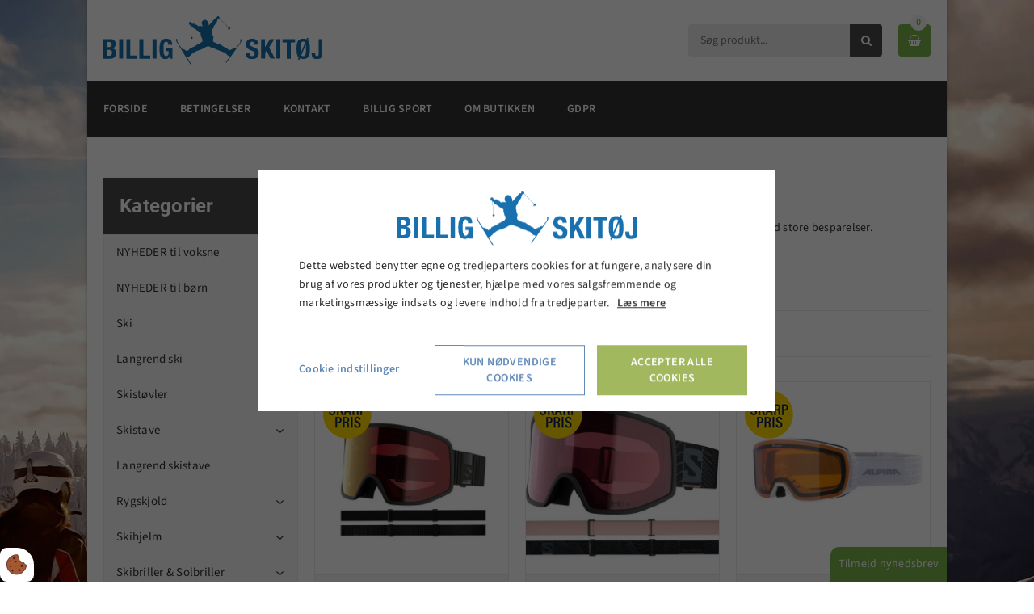

--- FILE ---
content_type: text/html; charset=UTF-8
request_url: https://www.billigskitoj.dk/skibriller-solbriller/skibriller-solbriller-skibriller-med-plads-til-briller
body_size: 15116
content:
<!doctype html>
<html lang="da-DK">
<head><script>
    var Gdpr = {
        /**
         * which categories has the user consented to
         */
        consents: [],
        /**
         * Has the user considered consent? Aka declined/accepted it
         */
        consentConsidered: false,
        /**
         * init
         */
        init                       : function () {
            var cookies = document.cookie;

            if (cookies.indexOf('vm-gdpr-accept=') > -1) {
                this.consentConsidered = true;
                this.consents.push('functional');
            }

            var consentOptions = this.getConsentOptionsFromCookie();
            if (consentOptions) {
                                if (parseInt(consentOptions.statistic)) {
                    this.consents.push('statistic');
                }
                                if (parseInt(consentOptions.marketing)) {
                    this.consents.push('marketing');
                }
                                if (parseInt(consentOptions.personal)) {
                    this.consents.push('personal');
                }
                            }

            this.setDefaultConsentMode();
        },
        consentGivenCallbacks      : [],
        consentGiven               : function (callback) {
            this.consentGivenCallbacks.push(callback);
        },
        addConsent                 : function (type) {
            if (!this.hasConsent(type)) {
                this.consents.push(type);
            }
        },
        removeConsent              : function (type) {
            if (this.hasConsent(type)) {
                this.consents.splice(this.consents.indexOf(type), 1);
            }
        },
        triggerConsentGiven        : function () {
            this.updateConsentMode();

            for (const callback of this.consentGivenCallbacks) {
                callback.apply(this);
            }
        },
        hasConsent                 : function (type) {
            return this.consents.includes(type)
        },
        reconsider                 : function () {
            loadGdpr(function () {
                GdprWidget.hideGdprBar();
                GdprWidget.showSettings();
            });
        },
        getConsentOptionsFromCookie: function () {
            var cookies    = document.cookie;
            var vmGdpr_pos = cookies.indexOf('vm-gdpr=');
            if (vmGdpr_pos > -1) {
                var vmGdpr_pos2 = cookies.indexOf(';', vmGdpr_pos);
                if (vmGdpr_pos2 == -1) {
                    vmGdpr_pos2 = cookies.length;
                }

                return JSON.parse(decodeURIComponent(cookies.substring(vmGdpr_pos + 8, vmGdpr_pos2)));
            }
            return false;
        },
        changeConsent              : function (types) { //Object with type and value = 1 or 0
            let consentOptions = this.getConsentOptionsFromCookie();
            //Loop types object
            for (var type in types) {
                consentOptions[type] = types[type];
            }

            this.saveConsent(consentOptions);
        },
        saveConsent(options) { //SHOULD ONLY BE USED BY changeConsent or GdprWidget.saveChoice unless you know what you are doing.
            var data = {
                'vm-gdpr-accept': true,
                'vm-gdpr'       : options,
            };

            this.consents = []; //Reset consent in case a consent is removed.
                        if (parseInt(data['vm-gdpr']['statistic'])) {
                Gdpr.addConsent('statistic');
            }
                        if (parseInt(data['vm-gdpr']['marketing'])) {
                Gdpr.addConsent('marketing');
            }
                        if (parseInt(data['vm-gdpr']['personal'])) {
                Gdpr.addConsent('personal');
            }
            
            Gdpr.triggerConsentGiven();
            Gdpr.saveCookieSettings(data);
        },
        saveCookieSettings: function (data) {
            var xhr = new XMLHttpRequest();

            xhr.onload = function () {
                if (xhr.status != 200 && xhr.status != 404) {
                    GdprWidget.showGdprBar();
                    alert('Beklager, der skete en fejl. Prøv igen...');
                }
            }

            xhr.open('POST', '/gdpr/widgets/save.json');

            xhr.setRequestHeader('X-Requested-With', 'XMLHttpRequest');

            var formData = new FormData();
            for (var key in data) {
                var value = data[key];
                if (typeof value == 'object') {
                    for (var subKey in value) {
                        formData.append(key + '[' + subKey + ']', value[subKey]);
                    }
                } else {
                    formData.append(key, value);
                }
            }
            xhr.send(formData);
        },
        setConsentMode() {
            window.dataLayer = window.dataLayer || [];
            dataLayer.push(arguments);
        },
        setDefaultConsentMode() {
            this.setConsentMode('consent', 'default', {
                ad_storage             : this.hasConsent('marketing') ? 'granted' : 'denied',
                ad_user_data           : this.hasConsent('marketing') ? 'granted' : 'denied',
                ad_personalization     : this.hasConsent('marketing') ? 'granted' : 'denied',
                analytics_storage      : this.hasConsent('statistic') ? 'granted' : 'denied',
                functionality_storage  : 'granted', // functional
                personalization_storage: 'granted', // functional
                security_storage       : 'granted', // functional
                wait_for_update        : 2000            })
        },
        updateConsentMode() {
            this.setConsentMode('consent', 'update', {
                ad_storage             : this.hasConsent('marketing') ? 'granted' : 'denied',
                ad_user_data           : this.hasConsent('marketing') ? 'granted' : 'denied',
                ad_personalization     : this.hasConsent('marketing') ? 'granted' : 'denied',
                analytics_storage      : this.hasConsent('statistic') ? 'granted' : 'denied',
                functionality_storage  : 'granted', // functional
                personalization_storage: 'granted', // functional
                security_storage       : 'granted' // functional
            })
        }
    };

    Gdpr.init();
</script>

    <meta charset="utf-8"/>    <meta name="viewport" content="width=device-width, initial-scale=1.0">
    <title>Skibriller med plads til brillen</title>
    <meta property="og:title" content="Skibriller med plads til brillen"><meta name="description" content="Skibriller med plads til brillen til dame og herre. Køb special skibriller hos Billigskitoj.dk med store besparelser." /><meta property="og:description" content="Skibriller med plads til brillen til dame og herre. Køb special skibriller hos Billigskitoj.dk med store besparelser." /><link rel="canonical" href="https://www.billigskitoj.dk/skibriller-solbriller/skibriller-solbriller-skibriller-med-plads-til-briller">    <link rel="stylesheet" href="/app/plugins/BilligskitojTheme/webroot/css/styles.min.css?timestamp=1726138001"/>    
<style type="text/css" media="all">#widget-5 .footer--style-1__top{background-color:#313131;color:#969595;}#widget-5 .footer--style-1__top h1, #widget-5 .footer--style-1__top h2, #widget-5 .footer--style-1__top h3, #widget-5 .footer--style-1__top h4, #widget-5 .footer--style-1__top h5, #widget-5 .footer--style-1__top h6{color:#ffffff;}#widget-5 .footer--style-1__top .footer-content-wrapper{border-color:#3a3a3a;}#widget-5 .footer--style-1__top .socialmedia__item__link{background-color:#4a4a4a;color:#6b6b6b;}#widget-5 .footer--style-1__top .socialmedia__item__link:hover{background-color:#7cb54d;color:#ffffff;}#widget-5 .footer--style-1__bottom{background-color:#2d2d2d;color:#969595;}</style>
<style type="text/css" media="all">#widget-4 .logo{height:100px;line-height:100px;}</style>
<style type="text/css" media="all">#widget-5 .dropdown{height:100px;line-height:100px;color:#4fc1e9;}</style>

<style type="text/css" media="all">#widget-11.search{height:40px;width:100%;margin-bottom:20px;}#widget-11.search .search__input{height:40px;line-height:40px;color:#313131;background-color:#ececed;}#widget-11.search .search__btn{width:40px;height:40px;line-height:40px;color:#ffffff;background-color:#4a4a4a;}#widget-11.search .search__btn:hover{color:#ffffff;background-color:#7cb54d;}@media only screen and (min-width: 768px){#widget-11.search{margin-top:calc(100px / 2 - 40px / 2);margin-bottom:0;width:auto;}}</style>
<style type="text/css" media="all">@media only screen and (max-width: 992px){#widget-group-1{min-height:auto !important;}}#widget-group-1{background-color:#ffffff;color:#4a4a4a;font-weight:1;clear:both;min-height:100px;}</style>
<style type="text/css" media="all">#widget-6 .primary-menu{line-height:70px;}#widget-6 .primary-menu > li > a{font-size:14px;text-transform:uppercase;font-weight: 700;}@media only screen and (max-width: 992px){#widget-6 .primary-menu-mobil li a{border-top:solid 1px #4a4a4a;color:#ffffff;}#widget-6 .primary-menu .parent__icon{background-color:#4a4a4a;color:#7cb54d;}}@media only screen and (min-width: 993px){#widget-6 .primary-menu > li{margin-left:0px;}#widget-6 .primary-menu > li > a{padding:0 20px;background-color:#313131;color:#ffffff;}#widget-6 .primary-menu > li > a:hover{background-color:#7cb54d;color:#ffffff;}#widget-6 .primary-menu > .current-page > a, #widget-6 .primary-menu > .current-page-ancestor > a{background-color:#7cb54d;color:#ffffff;}#widget-6 .primary-menu .sub-menu{top:70px;border-color:#ffffff;}#widget-6 .primary-menu .sub-menu li{border-color:#f5f7f9;}#widget-6 .primary-menu .sub-menu li a{background-color:#ffffff;color:#313131;}#widget-6 .primary-menu .sub-menu li a:hover{background-color:#f5f7f9;color:#7cb54d;}}</style>
<style type="text/css" media="all">@media only screen and (max-width: 992px){#widget-group-2{min-height:auto !important;}}#widget-group-2{background-color:#313131;color:#ffffff;font-weight:700;clear:both;min-height:70px;}</style>        <script type="text/javascript">var applicationWebroot = '/';</script>
<meta name="google-site-verification" content="0v7x5exL6EcWDSGVB2_cdbhNEsGfOZHUymxZN1IzEVI" />
                        <!-- Google Tag Manager -->
                        <script type="text/text" data-gdpr-category="functional">
                            (function(w,d,s,l,i){w[l]=w[l]||[];w[l].push({"gtm.start":
                            new Date().getTime(),event:"gtm.js"});var f=d.getElementsByTagName(s)[0],
                            j=d.createElement(s),dl=l!="dataLayer"?"&l="+l:"";j.async=true;j.src=
                            "https://www.googletagmanager.com/gtm.js?id="+i+dl;f.parentNode.insertBefore(j,f);
                            })(window,document,"script","dataLayer","GTM-TFMDF23");
                        </script>
                        <!-- End Google Tag Manager -->
                        </head>

<body class="site" style="background-image: url('/app/webroot/uploads/billeder/billigskitoj-bg.jpg?timestamp=1578557213'); background-attachment: fixed;">
                        <script type="text/text" data-gdpr-category="functional">
                            window.dataLayer = window.dataLayer || [];
                            dataLayer.push({'event': 'gdprFunctionalEnabled'});
                        </script>

                        <script type="text/text" data-gdpr-category="statistic">
                            window.dataLayer = window.dataLayer || [];
                            dataLayer.push({'event': 'gdprStatisticsEnabled'});
                        </script>

                        <script type="text/text" data-gdpr-category="marketing">
                            window.dataLayer = window.dataLayer || [];
                            dataLayer.push({'event': 'gdprMarketingEnabled'});
                        </script>

                        <script type="text/text" data-gdpr-category="personal">
                            window.dataLayer = window.dataLayer || [];
                            dataLayer.push({'event': 'gdprPersonalEnabled'});
                        </script>
                        
<div class="site__wrapper--box">
    
<div class="row">
	</div>
	<div id="widget-group-1" class="header    ">

					<div class="container">
				<div class="row">
					<div class="col-xs-12">
							<div class="widget-widget-logo widget-groupwidget-header-logo">
	<div id="widget-4" class="header__logo   pull-left ">
		<a href="https://www.billigskitoj.dk/"><img src="/app/webroot/uploads/web-elementer/logo-billigskitoj.svg?timestamp=1489664832" class="logo" alt="Billigskitøj"/></a>				</div>

</div><div class="widget-widget-dropdown widget-groupwidget-header-dropdownmenu">
<div id="widget-5">
	<a class="dropdown hidden-md hidden-lg" href="javascript:void(0);" style="text-decoration: none;">
		<span class="icon"></span>
	</a>
</div>


</div><div class="widget-widget-kurv widget-groupwidget-header-basket">

<div id="widget-13" class="    ">
	<a href="/shop/checkout/checkout/1">
	<div class="basket">
		<span class="icon"></span>
		<div class="basket__amount">0</div>
	</div>
</a>
</div>




</div><div class="widget-widget-sogning widget-groupwidget-header-search">
	<div id="widget-11" class="search    ">
		<form method="get" action="/search">
			<input type="text" name="query" class="search__input" value=""
				placeholder="Søg produkt..."">
			<button type="submit" class="search__btn">
				<span class="icon"></span>
			</button>
		</form>
	</div>

</div>
							</div>
				</div>
			</div>
	
	</div>


	<div id="widget-group-2" class="header    ">

							<div class="widget-widget-menu widget-groupwidget-header-menu">
	<div id="widget-6" class="primary-menu__wrapper pull-left">
		<nav>

			<ul class="show-icon primary-menu level-1"><li id="navigation-menu-item-1"><a href="https://www.billigskitoj.dk" id="navigation-menu-1" target="_self">Forside</a></li><li id="navigation-menu-item-3"><a href="https://www.billigskitoj.dk/betingelser" id="navigation-menu-3" target="_self">Betingelser</a></li><li id="navigation-menu-item-6"><a href="https://www.billigskitoj.dk/kontakt" id="navigation-menu-6" target="_self">Kontakt</a></li><li id="navigation-menu-item-17"><a href="https://www.billig-sport.dk" id="navigation-menu-17" target="_self">Billig Sport</a></li><li id="navigation-menu-item-2"><a href="https://www.billigskitoj.dk/om-butikken" id="navigation-menu-2" target="_self">Om butikken</a></li><li id="navigation-menu-item-19"><a href="https://www.billigskitoj.dk/gdpr" id="navigation-menu-19" target="_self">GDPR</a></li></ul>		</nav>
	</div>

</div>
		
	</div>



        
<div class="site-main box--normal">
	<div class="container">
		<div class="row">
			<div class="col-xs-12 col-sm-4 col-md-3">
				<div class="sidebar-shop">
	<div class="visible-xs sidebar-shop__submenu">
		<p class="sidebar-shop__submenu__toggle sidebar-shop__submenu--open">Vis kategorier<span class="icon"></span></p>
		<p class=" sidebar-shop__submenu__toggle sidebar-shop__submenu--close hidden">Skjul kategorier<span class="icon"></span></p>
	</div>

	<div class="sidebar-shop__nav" style="display: none">
		<h4 class="sidebar-shop__heading">Kategorier</h4>
		<nav>
			<ul class="primary-menu level-1"><li id="navigation-menu-item-1182"><a href="https://www.billigskitoj.dk/nyheder-til-voksne" id="navigation-menu-1182">NYHEDER til voksne</a></li><li id="navigation-menu-item-1183"><a href="https://www.billigskitoj.dk/nyheder-til-born" id="navigation-menu-1183">NYHEDER til børn</a></li><li id="navigation-menu-item-4" class="parent"><a href="https://www.billigskitoj.dk/ski" id="navigation-menu-4">Ski</a><ul class="sub-menu level-2"><li id="navigation-menu-item-881"><a href="https://www.billigskitoj.dk/ski/ski-atomic-ski" id="navigation-menu-881">Atomic ski</a></li><li id="navigation-menu-item-179"><a href="https://www.billigskitoj.dk/ski/ski-blizzard-ski" id="navigation-menu-179">Blizzard ski</a></li><li id="navigation-menu-item-132"><a href="https://www.billigskitoj.dk/ski/ski-fischer-ski" id="navigation-menu-132">Fischer ski</a></li><li id="navigation-menu-item-129"><a href="https://www.billigskitoj.dk/ski/ski-head-ski" id="navigation-menu-129">Head ski</a></li><li id="navigation-menu-item-130"><a href="https://www.billigskitoj.dk/ski/ski-nordica-ski" id="navigation-menu-130">Nordica ski</a></li><li id="navigation-menu-item-131"><a href="https://www.billigskitoj.dk/ski/ski-salomon-ski" id="navigation-menu-131">Salomon ski</a></li><li id="navigation-menu-item-800"><a href="https://www.billigskitoj.dk/ski/ski-twintip-ski" id="navigation-menu-800">Twintip Ski</a></li><li id="navigation-menu-item-180"><a href="https://www.billigskitoj.dk/ski/ski-snowblades" id="navigation-menu-180">Snowblades</a></li><li id="navigation-menu-item-408"><a href="https://www.billigskitoj.dk/ski/ski-borneski" id="navigation-menu-408">Børneski</a></li></ul></li><li id="navigation-menu-item-1107"><a href="https://www.billigskitoj.dk/langrend-ski" id="navigation-menu-1107">Langrend ski</a></li><li id="navigation-menu-item-9" class="parent"><a href="https://www.billigskitoj.dk/skistovler" id="navigation-menu-9">Skistøvler</a><ul class="sub-menu level-2"><li id="navigation-menu-item-938"><a href="https://www.billigskitoj.dk/skistovler/atomic-skistovler" id="navigation-menu-938">Atomic skistøvler</a></li><li id="navigation-menu-item-135"><a href="https://www.billigskitoj.dk/skistovler/skistovler-head-skistovler" id="navigation-menu-135">Head skistøvler</a></li><li id="navigation-menu-item-136"><a href="https://www.billigskitoj.dk/skistovler/skistovler-nordica-skistovler" id="navigation-menu-136">Nordica skistøvler</a></li><li id="navigation-menu-item-133"><a href="https://www.billigskitoj.dk/skistovler/skistovler-salomon-skistovler" id="navigation-menu-133">Salomon skistøvler</a></li><li id="navigation-menu-item-407"><a href="https://www.billigskitoj.dk/skistovler/skistovler-borne-skistovler" id="navigation-menu-407">Børne skistøvler</a></li></ul></li><li id="navigation-menu-item-88" class="parent"><a href="https://www.billigskitoj.dk/skistave" id="navigation-menu-88">Skistave </a><ul class="sub-menu level-2"><li id="navigation-menu-item-937"><a href="https://www.billigskitoj.dk/skistave/atomic-skistave" id="navigation-menu-937">Atomic skistave</a></li><li id="navigation-menu-item-285"><a href="https://www.billigskitoj.dk/skistave/skistave-fizan-skistave" id="navigation-menu-285">Fizan skistave</a></li><li id="navigation-menu-item-286"><a href="https://www.billigskitoj.dk/skistave/skistave-salomon-skistave" id="navigation-menu-286">Salomon skistave</a></li><li id="navigation-menu-item-884"><a href="https://www.billigskitoj.dk/skistave/skistave-skistave-til-born-og-junior" id="navigation-menu-884">Skistave til børn og junior</a></li></ul></li><li id="navigation-menu-item-1108"><a href="https://www.billigskitoj.dk/langrend-skistave" id="navigation-menu-1108">Langrend skistave </a></li><li id="navigation-menu-item-158" class="parent"><a href="https://www.billigskitoj.dk/rygskjold" id="navigation-menu-158">Rygskjold </a><ul class="sub-menu level-2"><li id="navigation-menu-item-942"><a href="https://www.billigskitoj.dk/rygskjold/alpina-rygskjold" id="navigation-menu-942">Alpina rygskjold</a></li><li id="navigation-menu-item-943"><a href="https://www.billigskitoj.dk/rygskjold/atomic-rygskjold" id="navigation-menu-943">Atomic rygskjold</a></li><li id="navigation-menu-item-798"><a href="https://www.billigskitoj.dk/rygskjold/rygskjold-salomon-rygskjold" id="navigation-menu-798">Salomon Rygskjold</a></li><li id="navigation-menu-item-403"><a href="https://www.billigskitoj.dk/rygskjold/rygskjold-rygskjold-til-born" id="navigation-menu-403">Rygskjolde til børn</a></li></ul></li><li id="navigation-menu-item-1" class="parent"><a href="https://www.billigskitoj.dk/skihjelm" id="navigation-menu-1">Skihjelm</a><ul class="sub-menu level-2"><li id="navigation-menu-item-835"><a href="https://www.billigskitoj.dk/skihjelm/skihjelm-hjelm-med-visir" id="navigation-menu-835">Hjelm med visir</a></li><li id="navigation-menu-item-138"><a href="https://www.billigskitoj.dk/skihjelm/skihjelm-alpina-skihjelm" id="navigation-menu-138">Alpina skihjelm</a></li><li id="navigation-menu-item-204"><a href="https://www.billigskitoj.dk/skihjelm/skihjelm-atomic-skihjelm" id="navigation-menu-204">Atomic skihjelm</a></li><li id="navigation-menu-item-987"><a href="https://www.billigskitoj.dk/skihjelm/relax-skihjelme" id="navigation-menu-987">Relax skihjelme</a></li><li id="navigation-menu-item-139"><a href="https://www.billigskitoj.dk/skihjelm/skihjelm-salomon-skihjelm" id="navigation-menu-139">Salomon skihjelm</a></li><li id="navigation-menu-item-725"><a href="https://www.billigskitoj.dk/skihjelm/skihjelm-tenson-skihjelm" id="navigation-menu-725">Tenson skihjelm</a></li><li id="navigation-menu-item-401"><a href="https://www.billigskitoj.dk/skihjelm/skihjelm-skihjelme-til-born" id="navigation-menu-401">Skihjelme til børn og unge</a></li></ul></li><li id="navigation-menu-item-5" class="current-page-ancestor"><a href="https://www.billigskitoj.dk/skibriller-solbriller" id="navigation-menu-5">Skibriller & Solbriller</a><ul class="sub-menu level-2"><li id="navigation-menu-item-149"><a href="https://www.billigskitoj.dk/skibriller-solbriller/skibriller-solbriller-alpina-skibriller" id="navigation-menu-149">Alpina skibriller</a></li><li id="navigation-menu-item-778"><a href="https://www.billigskitoj.dk/skibriller-solbriller/skibriller-solbriller-atomic-skibriller" id="navigation-menu-778">Atomic skibriller</a></li><li id="navigation-menu-item-437"><a href="https://www.billigskitoj.dk/skibriller-solbriller/skibriller-solbriller-salomon-skibriller" id="navigation-menu-437">Salomon skibriller</a></li><li id="navigation-menu-item-157" class="current-page"><a href="https://www.billigskitoj.dk/skibriller-solbriller/skibriller-solbriller-skibriller-med-plads-til-briller" id="navigation-menu-157" class="">Skibriller med plads til briller</a></li><li id="navigation-menu-item-400"><a href="https://www.billigskitoj.dk/skibriller-solbriller/skibriller-solbriller-skibriller-og-solbriller-til-born" id="navigation-menu-400">Skibriller og solbriller til børn og unge</a></li></ul></li><li id="navigation-menu-item-3" class="parent"><a href="https://www.billigskitoj.dk/skitoj-til-born" id="navigation-menu-3">Skitøj / vintertøj til børn</a><ul class="sub-menu level-2"><li id="navigation-menu-item-983"><a href="https://www.billigskitoj.dk/skitoj-til-born/vinterjakker-til-born" id="navigation-menu-983">Vinterjakker til børn</a></li><li id="navigation-menu-item-18"><a href="https://www.billigskitoj.dk/skitoj-til-born/skitoj-til-born-skijakke-til-born" id="navigation-menu-18">Skijakke til børn</a></li><li id="navigation-menu-item-17"><a href="https://www.billigskitoj.dk/skitoj-til-born/skitoj-til-born-skibukser-til-born" id="navigation-menu-17">Skibukser til børn</a></li><li id="navigation-menu-item-760"><a href="https://www.billigskitoj.dk/skitoj-til-born/skitoj-til-born-billige-flyverdragter-til-born" id="navigation-menu-760">Billige flyverdragter til børn</a></li><li id="navigation-menu-item-1071"><a href="https://www.billigskitoj.dk/skitoj-til-born/fleece-til-born" id="navigation-menu-1071">Fleece til børn</a></li><li id="navigation-menu-item-1070"><a href="https://www.billigskitoj.dk/skitoj-til-born/termo-saet-til-born" id="navigation-menu-1070">Termo sæt til børn</a></li><li id="navigation-menu-item-22"><a href="https://www.billigskitoj.dk/skitoj-til-born/skitoj-til-born-skipulli-til-born" id="navigation-menu-22">Skipulli til børn</a></li><li id="navigation-menu-item-20"><a href="https://www.billigskitoj.dk/skitoj-til-born/skitoj-til-born-skiundertoj-til-born" id="navigation-menu-20">Skiundertøj til børn</a></li><li id="navigation-menu-item-23"><a href="https://www.billigskitoj.dk/skitoj-til-born/skitoj-til-born-skisokker-til-born" id="navigation-menu-23">Skisokker til børn</a></li><li id="navigation-menu-item-19" class="parent"><a href="https://www.billigskitoj.dk/skitoj-til-born/skitoj-til-born-handsker-til-born" id="navigation-menu-19">Handsker til børn</a><ul class="sub-menu level-3"><li id="navigation-menu-item-193"><a href="https://www.billigskitoj.dk/skitoj-til-born/skitoj-til-born-handsker-til-born/skitoj-til-born-handsker-til-born-cold-handsker-til-born" id="navigation-menu-193">Cold handsker til børn</a></li><li id="navigation-menu-item-805"><a href="https://www.billigskitoj.dk/skitoj-til-born/skitoj-til-born-handsker-til-born/skitoj-til-born-handsker-til-born-didriksons-handsker-til-born" id="navigation-menu-805">Didriksons handsker til børn</a></li><li id="navigation-menu-item-1014"><a href="https://www.billigskitoj.dk/skitoj-til-born/skitoj-til-born-handsker-til-born/hestra-handsker-til-born" id="navigation-menu-1014">Hestra handsker til børn</a></li><li id="navigation-menu-item-1124"><a href="https://www.billigskitoj.dk/skitoj-til-born/skitoj-til-born-handsker-til-born/reusch-handsker" id="navigation-menu-1124">Reusch handsker</a></li><li id="navigation-menu-item-1157"><a href="https://www.billigskitoj.dk/skitoj-til-born/skitoj-til-born-handsker-til-born/whistler-handsker-til-born" id="navigation-menu-1157">Whistler handsker til børn</a></li><li id="navigation-menu-item-969"><a href="https://www.billigskitoj.dk/skitoj-til-born/skitoj-til-born-handsker-til-born/zigzag-handsker-til-born" id="navigation-menu-969">ZigZag handsker til børn</a></li></ul></li><li id="navigation-menu-item-813" class="parent"><a href="https://www.billigskitoj.dk/skitoj-til-born/skitoj-til-born-luffer-til-born" id="navigation-menu-813">Luffer til børn</a><ul class="sub-menu level-3"><li id="navigation-menu-item-1028"><a href="https://www.billigskitoj.dk/skitoj-til-born/skitoj-til-born-luffer-til-born/cold-luffer-til-born" id="navigation-menu-1028">Cold luffer til børn</a></li><li id="navigation-menu-item-815"><a href="https://www.billigskitoj.dk/skitoj-til-born/skitoj-til-born-luffer-til-born/skitoj-til-born-luffer-til-born-didriksons-luffer-til-born" id="navigation-menu-815">Didriksons luffer til børn</a></li><li id="navigation-menu-item-1029"><a href="https://www.billigskitoj.dk/skitoj-til-born/skitoj-til-born-luffer-til-born/hestra-luffer-til-born" id="navigation-menu-1029">Hestra luffer til børn</a></li><li id="navigation-menu-item-1156"><a href="https://www.billigskitoj.dk/skitoj-til-born/skitoj-til-born-luffer-til-born/reusch-luffer-til-born" id="navigation-menu-1156">Reusch luffer til børn</a></li><li id="navigation-menu-item-922"><a href="https://www.billigskitoj.dk/skitoj-til-born/skitoj-til-born-luffer-til-born/zanier-luffer-til-born" id="navigation-menu-922">Zanier luffer til børn</a></li><li id="navigation-menu-item-970"><a href="https://www.billigskitoj.dk/skitoj-til-born/skitoj-til-born-luffer-til-born/zigzag-luffer-til-born" id="navigation-menu-970">ZigZag luffer til børn</a></li></ul></li><li id="navigation-menu-item-824"><a href="https://www.billigskitoj.dk/skitoj-til-born/skitoj-til-born-halsedisse-og-pandeband-til-born" id="navigation-menu-824">Halsedisse og pandebånd til børn</a></li><li id="navigation-menu-item-295" class="parent"><a href="https://www.billigskitoj.dk/skitoj-til-born/skitoj-til-born-hue-til-born" id="navigation-menu-295">Hue til børn</a><ul class="sub-menu level-3"><li id="navigation-menu-item-297"><a href="https://www.billigskitoj.dk/skitoj-til-born/skitoj-til-born-hue-til-born/skitoj-til-born-hue-til-born-cold-hue-til-born" id="navigation-menu-297">Cold hue til børn</a></li><li id="navigation-menu-item-191"><a href="https://www.billigskitoj.dk/skitoj-til-born/skitoj-til-born-hue-til-born/skitoj-til-born-hue-til-born-kask-hue-til-born" id="navigation-menu-191">Kask hue til børn</a></li><li id="navigation-menu-item-825"><a href="https://www.billigskitoj.dk/skitoj-til-born/skitoj-til-born-hue-til-born/skitoj-til-born-hue-til-born-seger-hue-til-born" id="navigation-menu-825">Seger hue til børn</a></li><li id="navigation-menu-item-1077"><a href="https://www.billigskitoj.dk/skitoj-til-born/skitoj-til-born-hue-til-born/zig-zag-hue-til-born" id="navigation-menu-1077">Zig Zag hue til børn</a></li><li id="navigation-menu-item-1078"><a href="https://www.billigskitoj.dk/skitoj-til-born/skitoj-til-born-hue-til-born/whistler-hue-til-born" id="navigation-menu-1078">Whistler hue til børn</a></li></ul></li><li id="navigation-menu-item-1018"><a href="https://www.billigskitoj.dk/skitoj-til-born/rygskjold-til-born" id="navigation-menu-1018">Rygskjold til børn</a></li><li id="navigation-menu-item-390"><a href="https://www.billigskitoj.dk/skitoj-til-born/skitoj-til-born-skibriller-og-solbriller-til-born" id="navigation-menu-390">Skibriller og solbriller til børn</a></li><li id="navigation-menu-item-402"><a href="https://www.billigskitoj.dk/skitoj-til-born/skitoj-til-born-skihjelm-og-rygskjold-til-born" id="navigation-menu-402">Skihjelme til børn</a></li></ul></li><li id="navigation-menu-item-7" class="parent"><a href="https://www.billigskitoj.dk/skijakke" id="navigation-menu-7">Skijakke</a><ul class="sub-menu level-2"><li id="navigation-menu-item-90"><a href="https://www.billigskitoj.dk/skijakke/skijakke-skijakke-dame" id="navigation-menu-90">Skijakke dame </a></li><li id="navigation-menu-item-91"><a href="https://www.billigskitoj.dk/skijakke/skijakke-skijakke-herre" id="navigation-menu-91">Skijakke herre</a></li><li id="navigation-menu-item-975"><a href="https://www.billigskitoj.dk/skijakke/cmp-skijakke" id="navigation-menu-975">CMP skijakke</a></li><li id="navigation-menu-item-927"><a href="https://www.billigskitoj.dk/skijakke/helly-hansen-skijakke" id="navigation-menu-927">Helly Hansen skijakke</a></li><li id="navigation-menu-item-1121"><a href="https://www.billigskitoj.dk/skijakke/peak-performance-skijakke" id="navigation-menu-1121">Peak Performance skijakke</a></li><li id="navigation-menu-item-1159"><a href="https://www.billigskitoj.dk/skijakke/slope-skijakke" id="navigation-menu-1159">Slope skijakke</a></li><li id="navigation-menu-item-762"><a href="https://www.billigskitoj.dk/skijakke/skijakke-salomon-skijakke" id="navigation-menu-762">Salomon skijakke</a></li><li id="navigation-menu-item-924"><a href="https://www.billigskitoj.dk/skijakke/whistler-jakker" id="navigation-menu-924">Whistler jakker</a></li><li id="navigation-menu-item-1042"><a href="https://www.billigskitoj.dk/skijakke/rest-skijakker" id="navigation-menu-1042">REST skijakker</a></li></ul></li><li id="navigation-menu-item-6" class="parent"><a href="https://www.billigskitoj.dk/skibukser" id="navigation-menu-6">Skibukser</a><ul class="sub-menu level-2"><li id="navigation-menu-item-121"><a href="https://www.billigskitoj.dk/skibukser/skibukser-dame-skibukser" id="navigation-menu-121">Dame skibukser</a></li><li id="navigation-menu-item-122"><a href="https://www.billigskitoj.dk/skibukser/skibukser-herre-skibukser" id="navigation-menu-122">Herre skibukser </a></li><li id="navigation-menu-item-1015"><a href="https://www.billigskitoj.dk/skibukser/cold-overtraeksbukser" id="navigation-menu-1015">Overtræksbukser</a></li><li id="navigation-menu-item-1116"><a href="https://www.billigskitoj.dk/skibukser/cold-skibukser" id="navigation-menu-1116">Cold skibukser </a></li><li id="navigation-menu-item-931"><a href="https://www.billigskitoj.dk/skibukser/cmp-skibukser" id="navigation-menu-931">CMP skibukser</a></li><li id="navigation-menu-item-683"><a href="https://www.billigskitoj.dk/skibukser/skibukser-didriksons-skibukser" id="navigation-menu-683">Didriksons skibukser</a></li><li id="navigation-menu-item-926"><a href="https://www.billigskitoj.dk/skibukser/helly-hansen" id="navigation-menu-926">Helly Hansen</a></li><li id="navigation-menu-item-1140"><a href="https://www.billigskitoj.dk/skibukser/peak-performance-skibukser" id="navigation-menu-1140">Peak Performance skibukser</a></li><li id="navigation-menu-item-308"><a href="https://www.billigskitoj.dk/skibukser/skibukser-protest-skibukser" id="navigation-menu-308">Protest skibukser</a></li><li id="navigation-menu-item-1158"><a href="https://www.billigskitoj.dk/skibukser/slope-skibukser" id="navigation-menu-1158">Slope skibukser</a></li><li id="navigation-menu-item-799"><a href="https://www.billigskitoj.dk/skibukser/skibukser-salomon-skibukser" id="navigation-menu-799">Salomon skibukser</a></li><li id="navigation-menu-item-923"><a href="https://www.billigskitoj.dk/skibukser/whistler-skibukser" id="navigation-menu-923">Whistler skibukser</a></li><li id="navigation-menu-item-1044"><a href="https://www.billigskitoj.dk/skibukser/rest-skibukser" id="navigation-menu-1044">REST skibukser</a></li></ul></li><li id="navigation-menu-item-980" class="parent"><a href="https://www.billigskitoj.dk/vinterjakker" id="navigation-menu-980">Vinterjakker</a><ul class="sub-menu level-2"><li id="navigation-menu-item-981"><a href="https://www.billigskitoj.dk/vinterjakker/vinterjakker-damer" id="navigation-menu-981">Vinterjakker damer</a></li><li id="navigation-menu-item-982"><a href="https://www.billigskitoj.dk/vinterjakker/vinterjakker-herre" id="navigation-menu-982">Vinterjakker herre</a></li><li id="navigation-menu-item-1009"><a href="https://www.billigskitoj.dk/vinterjakker/didriksons-vinterjakker" id="navigation-menu-1009">Didriksons vinterjakker</a></li><li id="navigation-menu-item-1153"><a href="https://www.billigskitoj.dk/vinterjakker/helly-hansen" id="navigation-menu-1153">Helly Hansen</a></li><li id="navigation-menu-item-1008"><a href="https://www.billigskitoj.dk/vinterjakker/kari-traa-vinterjakker" id="navigation-menu-1008">Kari Traa vinterjakker</a></li><li id="navigation-menu-item-1065"><a href="https://www.billigskitoj.dk/vinterjakker/salomon-vinterjakker" id="navigation-menu-1065">Salomon vinterjakker</a></li><li id="navigation-menu-item-1010"><a href="https://www.billigskitoj.dk/vinterjakker/whistler-vinterjakker" id="navigation-menu-1010">Whistler vinterjakker</a></li><li id="navigation-menu-item-1043"><a href="https://www.billigskitoj.dk/vinterjakker/rest-vinterjakker" id="navigation-menu-1043">REST vinterjakker</a></li></ul></li><li id="navigation-menu-item-967"><a href="https://www.billigskitoj.dk/ski-heldragt-jumpsuit" id="navigation-menu-967">Ski heldragt / jumpsuit</a></li><li id="navigation-menu-item-11" class="parent"><a href="https://www.billigskitoj.dk/skiundertoj" id="navigation-menu-11">Skiundertøj</a><ul class="sub-menu level-2"><li id="navigation-menu-item-143"><a href="https://www.billigskitoj.dk/skiundertoj/dame-skiundertoej" id="navigation-menu-143">Dame skiundertøj</a></li><li id="navigation-menu-item-144"><a href="https://www.billigskitoj.dk/skiundertoj/skiundertoj-herre-skiundertoj" id="navigation-menu-144">Herre skiundertøj</a></li><li id="navigation-menu-item-317"><a href="https://www.billigskitoj.dk/skiundertoj/skiundertoj-typhoon-skiundertoj" id="navigation-menu-317">Cold skiundertøj </a></li><li id="navigation-menu-item-318"><a href="https://www.billigskitoj.dk/skiundertoj/skiundertoj-helly-hansen-skiundertoj" id="navigation-menu-318">Helly Hansen skiundertøj</a></li><li id="navigation-menu-item-939"><a href="https://www.billigskitoj.dk/skiundertoj/kari-traa-skiundertoj" id="navigation-menu-939">Kari Traa skiundertøj</a></li><li id="navigation-menu-item-438"><a href="https://www.billigskitoj.dk/skiundertoj/skiundertoj-kask-skiundertoj" id="navigation-menu-438">Kask skiundertøj</a></li><li id="navigation-menu-item-930"><a href="https://www.billigskitoj.dk/skiundertoj/whistler-skiundertoj" id="navigation-menu-930">Whistler skiundertøj</a></li><li id="navigation-menu-item-956"><a href="https://www.billigskitoj.dk/skiundertoj/uld-skiundertoj" id="navigation-menu-956">Uld skiundertøj</a></li></ul></li><li id="navigation-menu-item-684"><a href="https://www.billigskitoj.dk/strik-trojer" id="navigation-menu-684">Strik trøjer</a></li><li id="navigation-menu-item-310" class="parent"><a href="https://www.billigskitoj.dk/skipulli" id="navigation-menu-310">Skipulli</a><ul class="sub-menu level-2"><li id="navigation-menu-item-10" class="parent"><a href="https://www.billigskitoj.dk/skitrojer" id="navigation-menu-10">Midlayer / secondlayer</a><ul class="sub-menu level-3"><li id="navigation-menu-item-141"><a href="https://www.billigskitoj.dk/skitrojer/skitrojer-skitrojer-dame" id="navigation-menu-141">Midlayer/ secondlayer Dame</a></li><li id="navigation-menu-item-142"><a href="https://www.billigskitoj.dk/skitrojer/skitroejer-herre" id="navigation-menu-142">Midlayer/ secondlayer  Herre</a></li><li id="navigation-menu-item-1186"><a href="https://www.billigskitoj.dk/skitrojer/cmp-midlayer-secondlayer" id="navigation-menu-1186">CMP midlayer / secondlayer</a></li><li id="navigation-menu-item-1185"><a href="https://www.billigskitoj.dk/skitrojer/helly-hansen-midlayer-secondlayer" id="navigation-menu-1185">Helly Hansen midlayer / secondlayer</a></li><li id="navigation-menu-item-948"><a href="https://www.billigskitoj.dk/skitrojer/kari-traa-midlayer" id="navigation-menu-948">Kari Traa midlayer / secondlayer </a></li><li id="navigation-menu-item-311"><a href="https://www.billigskitoj.dk/skitrojer/skitrojer-typhoon-skitrojer" id="navigation-menu-311">Typhoon midlayer / secondlayer</a></li><li id="navigation-menu-item-1072"><a href="https://www.billigskitoj.dk/skitrojer/whistler-midlayer-seconlayer" id="navigation-menu-1072">Whistler midlayer / secondlayer</a></li><li id="navigation-menu-item-1173"><a href="https://www.billigskitoj.dk/skitrojer/peak-performance-midlayer" id="navigation-menu-1173">Peak Performance midlayer</a></li></ul></li><li id="navigation-menu-item-312"><a href="https://www.billigskitoj.dk/skipulli/skipulli-skipulli-dame" id="navigation-menu-312">Skipulli dame</a></li><li id="navigation-menu-item-313"><a href="https://www.billigskitoj.dk/skipulli/skipulli-skipulli-herre" id="navigation-menu-313">Skipulli herre</a></li><li id="navigation-menu-item-993"><a href="https://www.billigskitoj.dk/skipulli/cold-skipuli" id="navigation-menu-993">Cold skipuli</a></li><li id="navigation-menu-item-1135"><a href="https://www.billigskitoj.dk/skipulli/cmp-skipulli" id="navigation-menu-1135">CMP skipulli</a></li><li id="navigation-menu-item-935"><a href="https://www.billigskitoj.dk/skipulli/whistler-skipulli" id="navigation-menu-935">Whistler skipulli</a></li></ul></li><li id="navigation-menu-item-963" class="parent"><a href="https://www.billigskitoj.dk/fleece-jakker" id="navigation-menu-963">Fleece jakker</a><ul class="sub-menu level-2"><li id="navigation-menu-item-965"><a href="https://www.billigskitoj.dk/fleece-jakker/dame-fleece-jakke" id="navigation-menu-965">Dame fleece jakke </a></li><li id="navigation-menu-item-966"><a href="https://www.billigskitoj.dk/fleece-jakker/herre-fleece-jakke" id="navigation-menu-966">Herre fleece jakker</a></li></ul></li><li id="navigation-menu-item-1073" class="parent"><a href="https://www.billigskitoj.dk/overgangsjakke-regnjakker" id="navigation-menu-1073">Overgangsjakke/ regnjakker</a><ul class="sub-menu level-2"><li id="navigation-menu-item-1074"><a href="https://www.billigskitoj.dk/overgangsjakke-regnjakker/overgangsjakke-kvinder" id="navigation-menu-1074">Overgangsjakke kvinder</a></li><li id="navigation-menu-item-1075"><a href="https://www.billigskitoj.dk/overgangsjakke-regnjakker/overgangsjakke-maend" id="navigation-menu-1075">Overgangsjakke mænd</a></li></ul></li><li id="navigation-menu-item-12" class="parent"><a href="https://www.billigskitoj.dk/skisokker" id="navigation-menu-12">Skisokker</a><ul class="sub-menu level-2"><li id="navigation-menu-item-885"><a href="https://www.billigskitoj.dk/skisokker/skisokker-lenz" id="navigation-menu-885">Lenz</a></li><li id="navigation-menu-item-842"><a href="https://www.billigskitoj.dk/skisokker/salomon" id="navigation-menu-842">Salomon skisokker</a></li><li id="navigation-menu-item-332"><a href="https://www.billigskitoj.dk/skisokker/skisokker-seger-skisokker" id="navigation-menu-332">Seger skisokker</a></li><li id="navigation-menu-item-968"><a href="https://www.billigskitoj.dk/skisokker/whistler" id="navigation-menu-968">Whistler skisokker</a></li></ul></li><li id="navigation-menu-item-1120"><a href="https://www.billigskitoj.dk/vandre-sokker" id="navigation-menu-1120">Vandre sokker</a></li><li id="navigation-menu-item-14" class="parent"><a href="https://www.billigskitoj.dk/skihandsker" id="navigation-menu-14">Skihandsker</a><ul class="sub-menu level-2"><li id="navigation-menu-item-146"><a href="https://www.billigskitoj.dk/skihandsker/skihandsker-skihandsker-herre" id="navigation-menu-146">Skihandsker herre</a></li><li id="navigation-menu-item-145"><a href="https://www.billigskitoj.dk/skihandsker/skihandsker-skihandsker-dame" id="navigation-menu-145">Skihandsker dame</a></li><li id="navigation-menu-item-1017"><a href="https://www.billigskitoj.dk/skihandsker/snowboard-handsker" id="navigation-menu-1017">Snowboard handsker</a></li><li id="navigation-menu-item-1013"><a href="https://www.billigskitoj.dk/skihandsker/3-finger-skihandsker" id="navigation-menu-1013">3-finger skihandsker</a></li><li id="navigation-menu-item-326"><a href="https://www.billigskitoj.dk/skihandsker/skihandsker-cold-skihandsker" id="navigation-menu-326">Cold skihandsker</a></li><li id="navigation-menu-item-836"><a href="https://www.billigskitoj.dk/skihandsker/skihandsker-didriksons-skihandsker" id="navigation-menu-836">Didriksons skihandsker</a></li><li id="navigation-menu-item-985"><a href="https://www.billigskitoj.dk/skihandsker/hestra-handsker" id="navigation-menu-985">Hestra handsker</a></li><li id="navigation-menu-item-325"><a href="https://www.billigskitoj.dk/skihandsker/skihandsker-level-skihandsker" id="navigation-menu-325">Level skihandsker</a></li><li id="navigation-menu-item-1004"><a href="https://www.billigskitoj.dk/skihandsker/reusch-skihanske" id="navigation-menu-1004">Reusch skihandske</a></li><li id="navigation-menu-item-441"><a href="https://www.billigskitoj.dk/skihandsker/skihandsker-salomon-skihandsker" id="navigation-menu-441">Salomon skihandsker</a></li><li id="navigation-menu-item-324"><a href="https://www.billigskitoj.dk/skihandsker/skihandsker-zanier-skihandsker" id="navigation-menu-324">Zanier skihandsker</a></li><li id="navigation-menu-item-933"><a href="https://www.billigskitoj.dk/skihandsker/whistler-skihandsker" id="navigation-menu-933">Whistler skihandsker</a></li></ul></li><li id="navigation-menu-item-323" class="parent"><a href="https://www.billigskitoj.dk/skiluffer" id="navigation-menu-323">Skiluffer</a><ul class="sub-menu level-2"><li id="navigation-menu-item-327"><a href="https://www.billigskitoj.dk/skiluffer/skiluffer-skiluffer-dame" id="navigation-menu-327">Skiluffer dame</a></li><li id="navigation-menu-item-328"><a href="https://www.billigskitoj.dk/skiluffer/skiluffer-skiluffer-herre" id="navigation-menu-328">Skiluffer herre</a></li><li id="navigation-menu-item-979"><a href="https://www.billigskitoj.dk/skiluffer/cold-skiluffer" id="navigation-menu-979">Cold skiluffer</a></li><li id="navigation-menu-item-1005"><a href="https://www.billigskitoj.dk/skiluffer/didriksons-skiluffer" id="navigation-menu-1005">Didriksons skiluffer</a></li><li id="navigation-menu-item-986"><a href="https://www.billigskitoj.dk/skiluffer/hestra-skiluffer" id="navigation-menu-986">Hestra skiluffer</a></li><li id="navigation-menu-item-442"><a href="https://www.billigskitoj.dk/skiluffer/skiluffer-salomon" id="navigation-menu-442">Salomon skiluffer </a></li><li id="navigation-menu-item-329"><a href="https://www.billigskitoj.dk/skiluffer/skiluffer-zanier-skiluffer" id="navigation-menu-329">Zanier skiluffer</a></li></ul></li><li id="navigation-menu-item-1082"><a href="https://www.billigskitoj.dk/skindhandsker" id="navigation-menu-1082">Skindhandsker</a></li><li id="navigation-menu-item-1112"><a href="https://www.billigskitoj.dk/skindluffer" id="navigation-menu-1112">Skindluffer</a></li><li id="navigation-menu-item-2" class="parent"><a href="https://www.billigskitoj.dk/skihuer-pandeband" id="navigation-menu-2">Skihuer & Pandebånd</a><ul class="sub-menu level-2"><li id="navigation-menu-item-188"><a href="https://www.billigskitoj.dk/skihuer-pandeband/skihuer-pandeband-cold-skihue" id="navigation-menu-188">Cold skihue</a></li><li id="navigation-menu-item-1069"><a href="https://www.billigskitoj.dk/skihuer-pandeband/kari-traa" id="navigation-menu-1069">Kari Traa</a></li><li id="navigation-menu-item-732"><a href="https://www.billigskitoj.dk/skihuer-pandeband/skihuer-pandeband-salomon" id="navigation-menu-732">Salomon skihue</a></li><li id="navigation-menu-item-187"><a href="https://www.billigskitoj.dk/skihuer-pandeband/skihuer-pandeband-seger-skihue" id="navigation-menu-187">Seger skihue</a></li><li id="navigation-menu-item-322"><a href="https://www.billigskitoj.dk/skihuer-pandeband/skihuer-pandeband-cold-pandeband" id="navigation-menu-322">Cold pandebånd</a></li><li id="navigation-menu-item-932"><a href="https://www.billigskitoj.dk/skihuer-pandeband/whistler" id="navigation-menu-932">Whistler </a></li><li id="navigation-menu-item-730"><a href="https://www.billigskitoj.dk/skihuer-pandeband/skihuer-pandeband-face-gaitor" id="navigation-menu-730">Face gaitor</a></li><li id="navigation-menu-item-731"><a href="https://www.billigskitoj.dk/skihuer-pandeband/skihuer-pandeband-halsedisse" id="navigation-menu-731">Halsedisse</a></li><li id="navigation-menu-item-1002"><a href="https://www.billigskitoj.dk/skihuer-pandeband/maske" id="navigation-menu-1002">Hjelm hue</a></li><li id="navigation-menu-item-838"><a href="https://www.billigskitoj.dk/skihuer-pandeband/skihuer-pandeband-buff" id="navigation-menu-838">Buff</a></li><li id="navigation-menu-item-1117"><a href="https://www.billigskitoj.dk/skihuer-pandeband/orevarmer" id="navigation-menu-1117">Ørevarmer</a></li></ul></li><li id="navigation-menu-item-1030" class="parent"><a href="https://www.billigskitoj.dk/ski-tasker" id="navigation-menu-1030">Skitasker</a><ul class="sub-menu level-2"><li id="navigation-menu-item-1031"><a href="https://www.billigskitoj.dk/ski-tasker/ski-taske" id="navigation-menu-1031">Ski taske diverse</a></li><li id="navigation-menu-item-1032"><a href="https://www.billigskitoj.dk/ski-tasker/skistovle-taske" id="navigation-menu-1032">Skistøvle tasker</a></li><li id="navigation-menu-item-1036"><a href="https://www.billigskitoj.dk/ski-tasker/hjelm-taske" id="navigation-menu-1036">Hjelm taske</a></li><li id="navigation-menu-item-1033"><a href="https://www.billigskitoj.dk/ski-tasker/hjelm-og-stovle-taske" id="navigation-menu-1033">Hjelm og støvle taske</a></li></ul></li><li id="navigation-menu-item-13" class="parent"><a href="https://www.billigskitoj.dk/skiudstyr" id="navigation-menu-13">Skiudstyr</a><ul class="sub-menu level-2"><li id="navigation-menu-item-803"><a href="https://www.billigskitoj.dk/skiudstyr/skiudstyr-skivoks" id="navigation-menu-803">Skivoks</a></li><li id="navigation-menu-item-804"><a href="https://www.billigskitoj.dk/skiudstyr/skiudstyr-varmepuder-og-heat-produkter" id="navigation-menu-804">Varmepuder og støvlevarmer</a></li><li id="navigation-menu-item-339"><a href="https://www.billigskitoj.dk/skiudstyr/skiudstyr-ski-tilbehor" id="navigation-menu-339">Ski tilbehør</a></li><li id="navigation-menu-item-389"><a href="https://www.billigskitoj.dk/skiudstyr/skiudstyr-ski-taske" id="navigation-menu-389">Ski taske</a></li><li id="navigation-menu-item-337"><a href="https://www.billigskitoj.dk/skiudstyr/skiudstyr-skistovle-taske" id="navigation-menu-337">Skistøvle taske</a></li><li id="navigation-menu-item-1016"><a href="https://www.billigskitoj.dk/skiudstyr/hjelm-og-stovle-taske" id="navigation-menu-1016">Taske til hjelm og støvler</a></li></ul></li><li id="navigation-menu-item-15"><a href="https://www.billigskitoj.dk/diverse" id="navigation-menu-15">Diverse til skituren</a></li><li id="navigation-menu-item-844"><a href="https://www.billigskitoj.dk/ski-pleje" id="navigation-menu-844">Ski pleje</a></li><li id="navigation-menu-item-689"><a href="https://www.billigskitoj.dk/vask-og-impraenering" id="navigation-menu-689">Vask og imprægnering</a></li><li id="navigation-menu-item-839"><a href="https://www.billigskitoj.dk/heat-produkter" id="navigation-menu-839">HEAT produkter</a></li><li id="navigation-menu-item-1181"><a href="https://www.billigskitoj.dk/vinter-2025-2026" id="navigation-menu-1181">VINTER 2025 2026</a></li></ul>		</nav>
	</div>
</div>

			</div>
			<div class="col-xs-12 col-sm-8 col-md-9">
				<div class="site-main__content">
					<div>
													<h1 class="h3 category__title">Skibriller med plads til briller</h1>
						
						<small class="category__amount">
							(5 produkter)
						</small>
					</div>

											<div class="category__teaser">

							<p><a href="/skibriller-solbriller">Skibriller</a> med plads til brillen til dame og herre. K&oslash;b special skibriller hos Butik H&oslash;jmark med store besparelser.</p>
								<button class=" btn btn--large btn--square btn--square--primary" onclick="$('#category__teaser--more').slideToggle('slow');">Læs mere</button>

								<div id="category__teaser--more" style="display: none;">
									
<p>&nbsp;</p>
<h2>Skibriller til brillebrugere&nbsp;</h2>
<p>Hvis du bruger briller, s&aring; kender du sikkert problemet. Mange med briller har sv&aelig;rt ved at finde et par skibriller, som b&aring;de sidder godt uden p&aring; den almindelige brille og falder i ens smag. Skribriller, som har plads til et par&nbsp;briller under skibrillen kaldes ogs&aring; OTG, som st&aring;r for Over The Glasses.&nbsp;<br /> For at hj&aelig;lpe dig p&aring; vej i jagten, har vi her samlet vores udvalg af skibriller som kan bruges sammen med almindelige briller. Hos Billig Skit&oslash;j forhandler vi m&aelig;rkerne Alpina og Uvex til billige priser, og tilbyder s&aring;vel skibriller til voksne og b&oslash;rn.&nbsp;</p>
<h2>Billige skibriller til brillebrugere</h2>
<p>Vores skibriller er billige, men kvaliteten fejler ikke noget. Brillerne er lavet i et l&aelig;kkert materiale, s&aring; de sidder fast men behageligt til hovedet. De kan prim&aelig;rt k&oslash;bes i sort og hvid, og s&aring; er de designet s&aring; de ikke dugger. Her er det dog vigtigt at sige, at der tages udgangspunkt i et par briller i almindelig gennemsnitlig st&oslash;rrelse.&nbsp;</p>								</div>
								
						</div>
					
											<div class="row">
							<div class="col-xs-12">
								<div class="category__sort">
									<span>Sortér efter:</span>

									<div class="category__sort__select__icon">
																				<select class="category__sort__select"
											onchange="if (this.value != '') window.location.href = this.value;">
																																				<option
														value="https://www.billigskitoj.dk/skibriller-solbriller/skibriller-solbriller-skibriller-med-plads-til-briller?sort=ShopProductCategories.order&amp;direction=asc"
														class="category__sort__option">
														Standard													</option>
																																																<option
														value="https://www.billigskitoj.dk/skibriller-solbriller/skibriller-solbriller-skibriller-med-plads-til-briller?sort=ShopProductLocales.name&amp;direction=asc"
														class="category__sort__option">
														Navn - Stigende													</option>
																																																<option
														value="https://www.billigskitoj.dk/skibriller-solbriller/skibriller-solbriller-skibriller-med-plads-til-briller?sort=ShopProductLocales.name&amp;direction=desc"
														class="category__sort__option">
														Navn - Faldende													</option>
																																																<option
														value="https://www.billigskitoj.dk/skibriller-solbriller/skibriller-solbriller-skibriller-med-plads-til-briller?sort=ShopProductPrices.price&amp;direction=asc"
														class="category__sort__option">
														Pris - Stigende													</option>
																																																<option
														value="https://www.billigskitoj.dk/skibriller-solbriller/skibriller-solbriller-skibriller-med-plads-til-briller?sort=ShopProductPrices.price&amp;direction=desc"
														class="category__sort__option">
														Pris - Faldende													</option>
																																	</select>
									</div>
								</div>
							</div>
						</div>

						<div class="category__entries">

															<div class="row">
																			<div class="col-xs-12 col-sm-6 col-md-4">
											<div class="product-list">
												<div class="product-list__image-wrapper">
            <img src="/app/webroot/_resized/BilligskitojTheme/webroot/img/badges/SkarpPris-c471ed85f3a9cf21806cecf298163cc9.png" class="product-list__image-wrapper__badge" width="60" height="60" alt=""/>    
    <a class="product-list__link"
       href="https://www.billigskitoj.dk/skibriller-solbriller/skibriller-solbriller-skibriller-med-plads-til-briller/salomon-sentry-pro-otg-sigma-photo-bk-pr-11859" target="_self">
    </a>

    <img src="/app/webroot/_resized/uploads/l47905300-4cc124891f705ff2a81f18fa931895b2.jpg" alt="Salomon OTG briller" class="img-responsive product-list__image-wrapper__image" width="500" height="500"/>
</div>
<div class="product-list__content">
        <div class="product-list__content__top">
        <p class="product-list__content__top__title">Salomon Sentry Pro OTG SIGMA PHOTO - BK/PR</p>
        <span class="product-list__content__top__price-discounts">
				                            <p class="category__entries__product__price">
						
                            <span class="product-list__content__top__price-discount--sharp_price">
									825,00 kr.								</span>
                        					</p>
            
			</span>
    </div>
    <div class="product-list__content__bottom">
                            <input class="form-control" type="hidden" name="item[shop_variant_value_id][0]" id="item-shop-variant-value-id-0" value="231">                
        <a class="product-list__content__bottom__btn"
           href="https://www.billigskitoj.dk/skibriller-solbriller/skibriller-solbriller-skibriller-med-plads-til-briller/salomon-sentry-pro-otg-sigma-photo-bk-pr-11859" target="_self"><span
                class="icon product-list__content__bottom__btn__icon"></span>Vis
            produkt</a>
    </div>
</div>
											</div>
										</div>

																				<div class="col-xs-12 col-sm-6 col-md-4">
											<div class="product-list">
												<div class="product-list__image-wrapper">
            <img src="/app/webroot/_resized/BilligskitojTheme/webroot/img/badges/SkarpPris-c471ed85f3a9cf21806cecf298163cc9.png" class="product-list__image-wrapper__badge" width="60" height="60" alt=""/>    
    <a class="product-list__link"
       href="https://www.billigskitoj.dk/skibriller-solbriller/skibriller-solbriller-skibriller-med-plads-til-briller/salomon-sentry-pro-otg-sigma-bk-w-sp" target="_self">
    </a>

    <img src="/app/webroot/_resized/uploads/l47639200-unisex-skibrille-otg-3c1d54a682aa5855c4bf7e74e5fa6c92.jpg" alt="Unisex OTG skibrille" class="img-responsive product-list__image-wrapper__image" width="500" height="500"/>
</div>
<div class="product-list__content">
        <div class="product-list__content__top">
        <p class="product-list__content__top__title">Salomon Sentry Pro OTG SIGMA - BK/W / SP</p>
        <span class="product-list__content__top__price-discounts">
				                            <p class="category__entries__product__price">
						
                            <span class="product-list__content__top__price-discount--sharp_price">
									699,00 kr.								</span>
                        					</p>
            
			</span>
    </div>
    <div class="product-list__content__bottom">
                            <input class="form-control" type="hidden" name="item[shop_variant_value_id][0]" id="item-shop-variant-value-id-0" value="231">                
        <a class="product-list__content__bottom__btn"
           href="https://www.billigskitoj.dk/skibriller-solbriller/skibriller-solbriller-skibriller-med-plads-til-briller/salomon-sentry-pro-otg-sigma-bk-w-sp" target="_self"><span
                class="icon product-list__content__bottom__btn__icon"></span>Vis
            produkt</a>
    </div>
</div>
											</div>
										</div>

																				<div class="col-xs-12 col-sm-6 col-md-4">
											<div class="product-list">
												<div class="product-list__image-wrapper">
            <img src="/app/webroot/_resized/BilligskitojTheme/webroot/img/badges/SkarpPris-c471ed85f3a9cf21806cecf298163cc9.png" class="product-list__image-wrapper__badge" width="60" height="60" alt=""/>    
    <a class="product-list__link"
       href="https://www.billigskitoj.dk/skibriller-solbriller/skibriller-solbriller-skibriller-med-plads-til-briller/alpina-nakiska-mat-hvid-goggles-skibriller" target="_self">
    </a>

    <img src="/app/webroot/_resized/uploads/alpina-hvid-nakiska-3390772b2e1c05ac2d63eef1ed3dba67.jpg" alt="" class="img-responsive product-list__image-wrapper__image" width="500" height="500"/>
</div>
<div class="product-list__content">
        <div class="product-list__content__top">
        <p class="product-list__content__top__title"> Alpina NAKISKA / mat hvid Goggles/skibriller</p>
        <span class="product-list__content__top__price-discounts">
				                            <p class="category__entries__product__price">
						
                            <span class="product-list__content__top__price-discount--sharp_price">
									399,00 kr.								</span>
                        					</p>
            
			</span>
    </div>
    <div class="product-list__content__bottom">
                            <input class="form-control" type="hidden" name="item[shop_variant_value_id][0]" id="item-shop-variant-value-id-0" value="231">                
        <a class="product-list__content__bottom__btn"
           href="https://www.billigskitoj.dk/skibriller-solbriller/skibriller-solbriller-skibriller-med-plads-til-briller/alpina-nakiska-mat-hvid-goggles-skibriller" target="_self"><span
                class="icon product-list__content__bottom__btn__icon"></span>Vis
            produkt</a>
    </div>
</div>
											</div>
										</div>

																				<div class="col-xs-12 col-sm-6 col-md-4">
											<div class="product-list">
												<div class="product-list__image-wrapper">
            <img src="/app/webroot/_resized/BilligskitojTheme/webroot/img/badges/SkarpPris-c471ed85f3a9cf21806cecf298163cc9.png" class="product-list__image-wrapper__badge" width="60" height="60" alt=""/>    
    <a class="product-list__link"
       href="https://www.billigskitoj.dk/skibriller-solbriller/skibriller-solbriller-skibriller-med-plads-til-briller/alpina-nakiska-mat-hvid-q-lite-pink-goggles-skibriller" target="_self">
    </a>

    <img src="/app/webroot/_resized/uploads/alpina-nakiska-hvid-9e1578456d6a564ea095c252da7dcea2.jpg" alt="" class="img-responsive product-list__image-wrapper__image" width="500" height="500"/>
</div>
<div class="product-list__content">
        <div class="product-list__content__top">
        <p class="product-list__content__top__title"> Alpina NAKISKA / mat hvid Q-LITE pink Goggles/skibriller</p>
        <span class="product-list__content__top__price-discounts">
				                            <p class="category__entries__product__price">
						
                            <span class="product-list__content__top__price-discount--sharp_price">
									499,00 kr.								</span>
                        					</p>
            
			</span>
    </div>
    <div class="product-list__content__bottom">
                            <input class="form-control" type="hidden" name="item[shop_variant_value_id][0]" id="item-shop-variant-value-id-0" value="231">                
        <a class="product-list__content__bottom__btn"
           href="https://www.billigskitoj.dk/skibriller-solbriller/skibriller-solbriller-skibriller-med-plads-til-briller/alpina-nakiska-mat-hvid-q-lite-pink-goggles-skibriller" target="_self"><span
                class="icon product-list__content__bottom__btn__icon"></span>Vis
            produkt</a>
    </div>
</div>
											</div>
										</div>

																				<div class="col-xs-12 col-sm-6 col-md-4">
											<div class="product-list">
												<div class="product-list__image-wrapper">
            <img src="/app/webroot/_resized/BilligskitojTheme/webroot/img/badges/SkarpPris-c471ed85f3a9cf21806cecf298163cc9.png" class="product-list__image-wrapper__badge" width="60" height="60" alt=""/>    
    <a class="product-list__link"
       href="https://www.billigskitoj.dk/skibriller-solbriller/skibriller-solbriller-skibriller-med-plads-til-briller/alpina-arris-q-mat-sort-goggles-skibriller" target="_self">
    </a>

    <img src="/app/webroot/_resized/uploads/alpina-arris-q-c2ca0c860aed1c5b3f8c7dfcad29207e.jpg" alt="ARRIS Q - den største model fra Alpina." class="img-responsive product-list__image-wrapper__image" width="500" height="500"/>
</div>
<div class="product-list__content">
        <div class="product-list__content__top">
        <p class="product-list__content__top__title">Alpina ARRIS Q / mat sort Goggles/skibriller</p>
        <span class="product-list__content__top__price-discounts">
				                            <p class="category__entries__product__price">
						
                            <span class="product-list__content__top__price-discount--sharp_price">
									799,00 kr.								</span>
                        					</p>
            
			</span>
    </div>
    <div class="product-list__content__bottom">
                            <input class="form-control" type="hidden" name="item[shop_variant_value_id][0]" id="item-shop-variant-value-id-0" value="231">                
        <a class="product-list__content__bottom__btn"
           href="https://www.billigskitoj.dk/skibriller-solbriller/skibriller-solbriller-skibriller-med-plads-til-briller/alpina-arris-q-mat-sort-goggles-skibriller" target="_self"><span
                class="icon product-list__content__bottom__btn__icon"></span>Vis
            produkt</a>
    </div>
</div>
											</div>
										</div>

																		</div>
								<div class="row">
									<div class="col-xs-12">
										<div class="jsAjaxLoader"></div>
									</div>
								</div>
													</div>
											
									</div>
			</div>
		</div>
	</div>
</div>




<script>
    (function () {
        var dataLayerItems = /*DataLayerItems start*/[{"item_name":"Salomon Sentry Pro OTG SIGMA PHOTO - BK\/PR","item_id":11859,"price":825,"item_brand":"","item_category":"Skibriller med plads til briller","item_list_name":"Skibriller med plads til briller","item_list_id":157,"index":0,"quantity":1},{"item_name":"Salomon Sentry Pro OTG SIGMA - BK\/W \/ SP","item_id":11465,"price":699,"item_brand":"","item_category":"Skibriller med plads til briller","item_list_name":"Skibriller med plads til briller","item_list_id":157,"index":1,"quantity":1},{"item_name":" Alpina NAKISKA \/ mat hvid Goggles\/skibriller","item_id":10927,"price":399,"item_brand":"","item_category":"Skibriller med plads til briller","item_list_name":"Skibriller med plads til briller","item_list_id":157,"index":2,"quantity":1},{"item_name":" Alpina NAKISKA \/ mat hvid Q-LITE pink Goggles\/skibriller","item_id":10928,"price":499,"item_brand":"","item_category":"Skibriller med plads til briller","item_list_name":"Skibriller med plads til briller","item_list_id":157,"index":3,"quantity":1},{"item_name":"Alpina ARRIS Q \/ mat sort Goggles\/skibriller","item_id":10919,"price":799,"item_brand":"","item_category":"Skibriller med plads til briller","item_list_name":"Skibriller med plads til briller","item_list_id":157,"index":4,"quantity":1}]/*DataLayerItems end*/;
        // Measure product views / impressions
        window.addEventListener('load', function () {
            dataLayer.push({ecommerce: null});  // Clear the previous ecommerce object.
            dataLayer.push({
                event    : "view_item_list",
                ecommerce: {
                    items: dataLayerItems,
                }
            });
        });

        var currentPage               = 1;
        //When using infinite scroll, fetch the DataLayerItems from the next page and push those
        var origOpen                  = XMLHttpRequest.prototype.open;
        XMLHttpRequest.prototype.open = function () {
            this.addEventListener('load', function () {
                //responseUrl is undefined for ie11 so we only check if we're calling the next page on browsers that support it
                var callingNextPage = true;
                if (this.responseURL) {
                    var requestPage = this.responseURL.match(/page=([^&]*)/)

                    callingNextPage = false;
                    if (requestPage && requestPage.length && typeof requestPage[1] !== 'undefined') {
                        requestPage = requestPage[1];
                        if (currentPage + 1 == requestPage) {
                            callingNextPage = true;
                        }
                    }
                }

                if (callingNextPage) {
                    var response = this.responseText;
                    //Find next pages datalayers items
                    var result   = response.match(/\/\*DataLayerItems start\*\/(.*?)\/\*DataLayerItems end\*\//)
                    if (result && result.length && typeof result[1] !== 'undefined') {
                        var newDataLayerItems = JSON.parse(result[1]);
                        dataLayerItems        = dataLayerItems.concat(newDataLayerItems);
                        dataLayer.push({ecommerce: null});  // Clear the previous ecommerce object.
                        dataLayer.push({
                            event    : "view_item_list",
                            ecommerce: {
                                items: newDataLayerItems,
                            }
                        });
                    }
                    currentPage++;
                }
            });
            origOpen.apply(this, arguments);
        };

        /**
         * When the user clicks on a link, check if the link contains the name of the product, if so, push event to datalayer that the item was clicked
         */
        document.querySelector('body').addEventListener('click', function (e) {
            let tagName = e.target.tagName.toLowerCase()

            // Some links contain <span>s, <img>s, <svg>s and what not. This way we traverse upwards a maximum of 3 times to find a link.
            if (tagName !== 'a') {
                let retries = 0
                let parentElement = e.target.parentElement
                tagName = parentElement.tagName.toLowerCase()

                while (tagName !== 'a' && retries < 5) {
                    parentElement = parentElement?.parentElement
                    tagName = parentElement?.tagName.toLowerCase()
                    retries++
                }
            }

            //Skip if not an <a> tag
            if (tagName !== 'a') {
                return;
            }

            //We get all the elements at the clicked point and loop through them until we find an element with text content, because on some sites, the a tag itself is a position abseloute element containing nothing but having the width of the parent element
            var elementsAtClickedElement = document.elementsFromPoint(e.clientX, e.clientY);
            for (var i = 0; i < elementsAtClickedElement.length; i++) {
                var element     = elementsAtClickedElement[i];
                var textContent = element.textContent.trim();

                //If item has text content
                if (textContent != '') {
                    //Try to find the DataLayerItem with a name that matches the content of the current clicked element
                    for (var i = 0; i < dataLayerItems.length; i++) {
                        var currentDataLayerItem = dataLayerItems[i];
                        if (textContent.indexOf(currentDataLayerItem.item_name) !== -1) {
                            //Add to datalayer
                            dataLayer.push({ecommerce: null});  // Clear the previous ecommerce object.
                            dataLayer.push({
                                event    : "select_item",
                                ecommerce: {
                                    items: [currentDataLayerItem]
                                }
                            });

                            break;
                        }
                    }
                    break;
                }
            }
        }, false);
    })();
</script>

    <footer class="footer">
        	<footer id="widget-5" class="footer--style-1">
		<div class="footer--style-1__top">
			<div class="container">
				<div class="row">
					<div class="col-xs-12">

						<div class="footer-content-wrapper height-eqalizer">
							<h5>Billig Skit&oslash;j</h5>
<p>Billig Skit&oslash;j er en af Danmarks billigste butikker med skit&oslash;j og skiudstyr. Spar 20% - 70% p&aring; kendte m&aelig;rkevarer.</p>						</div>

						<div class="footer-content-wrapper  height-eqalizer">
							<h5>Kontakt</h5>
<p>c/o Sportigan, Torvegade 1, <br />6950 Ringk&oslash;bing <br /><strong>Telefon:</strong>&nbsp;<a href="tel:">20 49 66 77</a><br /><strong>E-mail:</strong> <a href="mailto:ringkobing@sportigan.dk">ringkobing@sportigan.dk</a></p>						</div>

						<div class="footer-content-wrapper height-eqalizer">
							<h5>Sociale medier</h5>
<p>F&oslash;lg os p&aring; de sociale medier</p>							<ul class="socialmedia">
																		<li class="socialmedia__item">
											<a class="socialmedia__item__link icon" href="https://www.facebook.com/Billig-Skit%C3%B8j-1609223405993606/?fref=ts">&#xf09a;</a>
										</li>
																	</ul>


							
							<div class="paymentcards">
								<ul class="paymentcards__ul">
																				<li class="paymentcards__ul__li">
												<img src="/app/plugins/BilligskitojTheme/webroot/img/payment-icon/dankort.png?timestamp=1499331689" class="img-responsive paymentcards__card" alt=""/>											</li>
																						<li class="paymentcards__ul__li">
												<img src="/app/plugins/BilligskitojTheme/webroot/img/payment-icon/visa.png?timestamp=1499331689" class="img-responsive paymentcards__card" alt=""/>											</li>
																						<li class="paymentcards__ul__li">
												<img src="/app/plugins/BilligskitojTheme/webroot/img/payment-icon/visa-electron.png?timestamp=1499331689" class="img-responsive paymentcards__card" alt=""/>											</li>
																						<li class="paymentcards__ul__li">
												<img src="/app/plugins/BilligskitojTheme/webroot/img/payment-icon/mastercard.png?timestamp=1499331689" class="img-responsive paymentcards__card" alt=""/>											</li>
																						<li class="paymentcards__ul__li">
												<img src="/app/plugins/BilligskitojTheme/webroot/img/payment-icon/american-express.png?timestamp=1499332370" class="img-responsive paymentcards__card" alt=""/>											</li>
																						<li class="paymentcards__ul__li">
												<img src="/app/plugins/BilligskitojTheme/webroot/img/payment-icon/maestro.png?timestamp=1499332370" class="img-responsive paymentcards__card" alt=""/>											</li>
																			</ul>

							</div>


						</div>

					</div>
				</div>
			</div>
		</div>
		<div class="footer--style-1__bottom">
			<div class="container">
				<div class="row">
					<div class="col-xs-12 col-md-8">
						<nav role="navigation">

							<ul class="simple-nav level-1"><li id="navigation-menu-item-1"><a href="https://www.billigskitoj.dk" id="navigation-menu-1" target="_self">Forside</a></li><li id="navigation-menu-item-3"><a href="https://www.billigskitoj.dk/betingelser" id="navigation-menu-3" target="_self">Betingelser</a></li><li id="navigation-menu-item-6"><a href="https://www.billigskitoj.dk/kontakt" id="navigation-menu-6" target="_self">Kontakt</a></li><li id="navigation-menu-item-17"><a href="https://www.billig-sport.dk" id="navigation-menu-17" target="_self">Billig Sport</a></li><li id="navigation-menu-item-2"><a href="https://www.billigskitoj.dk/om-butikken" id="navigation-menu-2" target="_self">Om butikken</a></li><li id="navigation-menu-item-19"><a href="https://www.billigskitoj.dk/gdpr" id="navigation-menu-19" target="_self">GDPR</a></li></ul>						</nav>
					</div>
					<div class="col-xs-12 col-md-4">
						<a href="http://www.vestjyskmarketing.dk" class="footer--style-1__bottom__vestjyskmarketing-logo" title="Vestjyskmarketing">
							<img src="/app/plugins/BilligskitojTheme/webroot/img/vestjyskmarketing-logo.svg?timestamp=1489662171" alt=""/>						</a>
					</div>
				</div>
			</div>
		</div>
	</footer>

    </footer>

    <div class="popupwidget">
        
<div class="row">
	<div class="col-xs-12 col-sm-0 widget-widget-footer widget-groupwidget-popup">	<div class="popupwidget__wrapper">
		<div class="hidden-xs popupwidget__toggle">Tilmeld nyhedsbrev</div>
		<div class="popupwidget__wrapper__form hidden-xs">

			<span class=" popupwidget__wrapper__form__close icon">&#xf00d;</span>

			<div class="row">

				<div class="hidden-xs hidden-sm col-md-4">
					<div class="popupwidget__wrapper__imagewrapper">
						<img src="/app/webroot/uploads/billigskitoej-nyheder-hvid.png?timestamp=1489664710" crop_method="fit" class="img-responsive popupwidget__wrapper__imagewrapper__image" alt=""/>					</div>
				</div>
				<div class="col-xs-12 col-md-8">
					<div class="popupwidget__text">
						<h4><strong>Vind et gavekort p&aring; 1.000 kr.</strong></h4>
<p>Tilmeld dig vores nyhedsbrev, og v&aelig;re med i konkurrencen. <br />Udsendes 2-3 gange om m&aring;neden, med gode tilbud p&aring; vores produkter. <br />Din mailadresse bruges kun til at udsendelse af nyhedsbrevet, og kan til hver en tid afmeldes.&nbsp;<br />&nbsp;<a href="/gdpr">L&aelig;s vores Cookie og privatlivspolitik her</a></p>					</div>
					<div class="popupwidget__formwrapper">
						<form enctype="multipart/form-data" method="post" accept-charset="utf-8" id="groupwidget-14-form-1" action="/skibriller-solbriller/skibriller-solbriller-skibriller-med-plads-til-briller"><div style="display:none;"><input class="form-control" type="hidden" name="_method" value="POST"></div><input class="form-control" type="hidden" name="form_template_option_id" value="1"><div class='hidden d-none'>Efterlad følgende felt tom<div class="form-group">Tjekker<input class="form-control" type="text" name="tjekker" id="tjekker"></div></div>						<div class="row"><div class="col-xs-12 col-sm-5 col-lg-4"><div class="form-group"><input type="text" name="navn" placeholder="Indtast dit navn her" required="required" oninvalid="this.setCustomValidity(&#039;&#039;); if (!this.value) this.setCustomValidity(this.dataset.validityMessage)" data-validity-message="Du skal indtaste navn" oninput="this.setCustomValidity(&#039;&#039;)" id="navn" class=""></div></div><div class="col-xs-12 col-sm-5 col-lg-4"><div class="form-group email required"><input type="email" name="email" placeholder="email@domain.dk" required="required" oninvalid="this.setCustomValidity(&#039;&#039;); if (!this.value) this.setCustomValidity(this.dataset.validityMessage)" data-validity-message="Du skal indtaste din email" oninput="this.setCustomValidity(&#039;&#039;)" id="email" class=""></div></div><div class="col-xs-12 col-lg-4"><div class="form-group security-question required"><input type="security-question" name="hvadEr22SkrivMedBogstaver" placeholder="Hvad er 2+2 skriv med bogstaver" required="required" data-validity-message="[Hvad er 2+2 skriv med bogstaver] mangler at blive udfyldt" oninvalid="this.setCustomValidity(&#039;&#039;); if (!this.value) this.setCustomValidity(this.dataset.validityMessage)" oninput="this.setCustomValidity(&#039;&#039;)" id="hvader22skrivmedbogstaver" value="" class=""></div></div><div class="col-xs-12 col-12"><div class="submit"><input type="submit" name="" value="Send" class=" btn btn--large btn--square btn--square--primary"></div></div></div>						</form>					</div>
				</div>
			</div>
		</div>
	</div>

</div></div>
    </div>
</div>

	<script src="/billigskitoj_theme/js/scripts.min.js"></script>
<script>
	$('.sidebar-shop__submenu').on('click', function () {
		$('.sidebar-shop__submenu__toggle').toggleClass('hidden');
		$('.sidebar-shop__nav').slideToggle();
	});

	// Custom skiing equipment
	$('#navigation-menu-item-skiing_equipment a').on('click', function(){

		var $parent = $(this).parent();

		// If <a> is closed then open it and do the opposite when it is closed
		if ($parent.hasClass('parent')) {
			$parent.removeClass('parent');
			$parent.addClass('current-page-ancestor');
		} else {
			$parent.addClass('parent');
			$parent.removeClass('current-page-ancestor');
		}

	})
</script><script type="text/javascript">
		$(document).ready(function () {
			// elements
			var $win            = $(window);
			var $itemsContainer = $('.category__entries');
			var $loader         = $('.jsAjaxLoader');
			// params
			var itemsLoaded     = true;
			var currentUrl      = window.location.href;
			var currentPage     = 1;
			var totalPages      = 1;

			$win.scroll(function () {
				var windowBottom         = $win.scrollTop() + $win.height();
				var itemsContainerBottom = $itemsContainer.offset().top + $itemsContainer.outerHeight();

				if (windowBottom >= itemsContainerBottom && itemsLoaded && currentPage < totalPages) {
					$loader.show();
					itemsLoaded = false;
					currentPage++;
					$.ajax({
						url     : currentUrl + (window.location.search != '' ? '&' : '?') + 'page=' + currentPage,
						dataType: 'html',
						success : function (html) {
							html = $(html).find('.category__entries');
							html.addClass('ajax-added');
							html.addClass('hidden');
							$itemsContainer.append(html);
							itemsLoaded = true;
						},
						error   : function () {
							// show error message
						},
						complete: function () {
							$loader.hide();

							// fix height on images
							$('.category__entries').imagesLoaded(function () {
//								categoryItemHeightAdjust();
//								categoryNameHeightAdjust();

								// show content after height has been fixed
								var justAdded = $('.ajax-added');
								if (justAdded.length) {
									justAdded.removeClass('hidden');
									justAdded.removeClass('ajax-added');
								}
							});

							// check if items were loaded or not
							if (!itemsLoaded) {
								// @TODO: Make user refresh or try ajax again? Or some other fallback
							}
						}
					});
				}
			});
		});
	</script>
<script>
		$('.popupwidget__toggle, .popupwidget__wrapper__form__close').on('click', function () {
			$('.popupwidget__toggle').stop().slideToggle();
			$('.popupwidget__wrapper__form').stop().slideToggle();

		});

	</script><style>
/* IE10+ fix */
_:-ms-lang(x), .header .logo { height: auto !important; }
</style>
<div class="js-gdpr-content"></div>

<script>
    function gdprLoadScripts(scripts) {
        for (const script of scripts) {
            if (script.tagName.toLowerCase() === 'script' && script.getAttribute('type') === 'text/text') {
                const newScriptEl     = document.createElement('script')
                newScriptEl.innerHTML = script.innerHTML

                script.parentNode.appendChild(newScriptEl)
                script.parentNode.removeChild(script)
            } else if (script.tagName.toLowerCase() == 'source') {
                var video    = script.parentNode;
                var newVideo = video.cloneNode(true);

                newVideo.querySelectorAll('source').forEach(source => {
                    if (source.hasAttribute('data-gdpr-src')) {
                        source.src = source.getAttribute('data-gdpr-src');
                        source.removeAttribute('data-gdpr-src');
                    }
                });

                video.parentNode.insertBefore(newVideo, video);
                video.remove()
            } else {
                script.setAttribute('src', script.dataset.gdprSrc)
            }
        }
    }

    // Load marketing scripts after consent is given
    Gdpr.consentGiven(function () {
        gdprLoadScripts(document.querySelectorAll('[data-gdpr-category="functional"]'));

                if (this.hasConsent('statistic')) {
            gdprLoadScripts(document.querySelectorAll('[data-gdpr-category="statistic"]'));
        }
                if (this.hasConsent('marketing')) {
            gdprLoadScripts(document.querySelectorAll('[data-gdpr-category="marketing"]'));
        }
                if (this.hasConsent('personal')) {
            gdprLoadScripts(document.querySelectorAll('[data-gdpr-category="personal"]'));
        }
            });

    var gdprLoaded    = false;
    var gdprWidgetUrl = '/gdpr/widgets/view';

    //If user has considered consent, trigger consent given callbacks
    if (Gdpr.consentConsidered) {
        Gdpr.triggerConsentGiven();
    } else {
        //Load gdpr if user has not considered consent
                loadGdpr();
            }

    function loadGdpr(callback) {
        if (!gdprLoaded) {
            // Set up our HTTP request
            var xhr    = new XMLHttpRequest();
            xhr.onload = function () {
                if (xhr.status == 200) {
                    gdprLoaded = true;

                    // Using createContextualFragment because scripts will not be executed otherwise
                    var gdprContent = document.createRange().createContextualFragment(xhr.response)
                    document.querySelector('.js-gdpr-content').appendChild(gdprContent);

                    if (typeof callback !== 'undefined') {
                                                callback();
                                            }
                }
            }

            xhr.open('GET', gdprWidgetUrl);
            xhr.setRequestHeader('X-Requested-With', 'XMLHttpRequest');
            xhr.setRequestHeader('Accept', 'text/html,application/xhtml+xml,application/xml;q=0.9,image/webp,image/apng,*/*;q=0.8,application/signed-exchange;v=b3;q=0.9');
            xhr.send();
        } else {
            if (typeof callback !== 'undefined') {
                callback();
            }
        }
    }
</script>


<button onclick="Gdpr.reconsider()" title="Åben cookie indstillinger" class="vm-gdpr-reconsider vm-gdpr-reconsider--bottom_left">
    <svg id="vm-gdpr-cookies-reconsider-icon" width="200" height="200" xmlns="http://www.w3.org/2000/svg" viewBox="0 0 140 135">

    <defs>
        <style>/* SVG animation af Anders Dissing */

            #vm-gdpr-cookies-reconsider-icon .cookieDough {
            fill: #A25932;
            stroke: #541B1A;
            stroke-width: 4.0528;
            stroke-linecap: round;
            stroke-linejoin: round;
            stroke-miterlimit: 10;
            animation-timing-function: ease-out;
            opacity: 1;
            }

            #vm-gdpr-cookies-reconsider-icon .chocolateChip {
            fill: #541B1A;
            opacity: 1;
            animation-timing-function: ease-out;
            }

            #vm-gdpr-cookies-reconsider-icon .vm0 {
            fill: none;
            stroke-width: 12;
            stroke-linecap: round;
            stroke-miterlimit: 5;
            transition: stroke 0.5s ease;
            }

            #vm-gdpr-cookies-reconsider-icon .circle, #vm-gdpr-cookies-reconsider-icon .check {
            stroke-dasharray: 343.6174011230469;
            stroke-dashoffset: 343.6174011230469;
            animation-fill-mode: forwards;
            animation-timing-function: ease-out;
            }

            svg#vm-gdpr-cookies-reconsider-icon:hover .vm0 {
            stroke: #541B1A;
            }

            svg#vm-gdpr-cookies-reconsider-icon:hover .circle {
            animation: circle 0.7s forwards;
            }

            svg#vm-gdpr-cookies-reconsider-icon:hover .check {
            animation: check 0.8s 0.3s forwards;
            }

            @keyframes circle {
            to {
            stroke-dashoffset: 0;
            }
            }

            @keyframes check {
            to {
            stroke-dashoffset: 0;
            }
            }

            @keyframes cookieDough {
            to {
            fill: none;
            stroke: none;
            opacity: 0;
            }
            }

            svg#vm-gdpr-cookies-reconsider-icon:hover .cookieDough {
            animation: cookieDough 1.2s 0.2s forwards; /* Varighed */
            }

            @keyframes chocolateChip {
            to {
            fill: none;
            stroke: none;
            opacity: 0;
            }
            }


            svg#vm-gdpr-cookies-reconsider-icon:hover .chocolateChip {
            animation:
            chocolateChip 1.0s 0.4s forwards; /* Tilføjet delay så den starter efter cookieDough */
            }

        </style>
    </defs>

    <g>
        <path class="cookieDough" d="M118.6,99.2c-17.9,28.2-55.3,36.6-83.5,18.7C6.9,100-1.5,62.6,16.4,34.4C29.2,14.2,52,4.2,74.3,6.7
		c0.4,3.1,1.9,6,4.2,8.3c-3.6,6.6-1.5,15,5,19.1c0.4,0.2,0.8,0.4,1.2,0.7c0.3,7.2,4,14.2,10.6,18.4c6,3.8,13,4.5,19.2,2.5
		c0.4,4.3,2.7,8.3,6.7,10.8c2.1,1.4,4.5,2.1,6.8,2.2C127.6,79.2,124.6,89.7,118.6,99.2z"></path>
    </g>

    <ellipse transform="matrix(9.520802e-03 -1 1 9.520802e-03 -17.2291 184.9279)" class="chocolateChip" cx="84.7" cy="101.2" rx="7.2" ry="7.2"></ellipse>
    <ellipse transform="matrix(0.3548 -0.9349 0.9349 0.3548 10.7634 65.407)" class="chocolateChip" cx="52.8" cy="24.9" rx="8.3" ry="8.3"></ellipse>

    <path class="chocolateChip" d="M23.5,41.3c1.8-1.4,4.4-1.1,5.7,0.6c1.3,1.7,0.9,4.2-1,5.6c-1.8,1.4-4.4,1.1-5.7-0.6 C21.2,45.2,21.6,42.7,23.5,41.3 z"></path>
    <path class="chocolateChip" d="M56.9,73.8c1.8-1.4,4.4-1.1,5.7,0.6c1.3,1.7,0.9,4.2-1,5.6c-1.8,1.4-4.4,1.1-5.7-0.6 C54.6,77.7,55.1,75.2,56.9,73.8z"></path>
    <path class="chocolateChip" d="M27.6,73.5c2.4-1.8,5.7-1.3,7.5,1c1.8,2.4,1.3,5.7-1,7.5c-2.4,1.8-5.7,1.3-7.5-1C24.8,78.7,25.2,75.3,27.6,73.5z"></path>
    <path class="chocolateChip" d="M60.1,43.9c2.4-1.8,5.7-1.3,7.5,1c1.8,2.4,1.3,5.7-1,7.5c-2.4,1.8-5.7,1.3-7.5-1C57.2,49.1,57.7,45.7,60.1,43.9 z"></path>
    <path class="chocolateChip" d="M39.4,100.5c2.4-1.8,5.7-1.3,7.5,1c1.8,2.4,1.3,5.7-1,7.5c-2.4,1.8-5.7,1.3-7.5-1	C36.6,105.7,37.1,102.3,39.4,100.5z"></path>
    <path class="chocolateChip" d="M94.3,68.2c3.4-2.5,8.2-1.9,10.7,1.5c2.5,3.4,1.9,8.2-1.5,10.7c-3.4,2.5-8.2,1.9-10.7-1.5S90.9,70.7,94.3,68.2z"></path>


    <path class="vm0 circle" d="M86 10C75 5 49 1.6 26.8 23.9s-25.1 59.6-2.9 83.4 59.6 25.1 83.4 2.9c8.4-7.8 14-17.6 16.8-27.9 2-7.6 2.5-15.5 1.5-23.2-.4-3-1.1-6.1-1.-9"></path>

    <path class="vm0 check" d="M42 59l26 28 54-80"></path>

</svg>
</button>

<link rel="stylesheet" href="/app/plugins/Gdpr/webroot/css/reconsider.min.css?timestamp=1721891053"/>
<style>
        .vm-gdpr-reconsider {
        bottom: 0px;
        left: 0px;
    }
                </style>

</body>
</html>


--- FILE ---
content_type: text/css
request_url: https://www.billigskitoj.dk/app/plugins/Gdpr/webroot/css/reconsider.min.css?timestamp=1721891053
body_size: -34
content:
.vm-gdpr-reconsider{position:fixed;bottom:0;left:0;z-index:16000002;height:60px;width:60px;background-color:#fff;overflow:hidden;border:none;border-radius:20% 50% 20% 20%;transform:scale(.7);transform-origin:bottom left;transition:transform .3s ease-in-out;padding:0}.vm-gdpr-reconsider--top_left{left:0;bottom:auto;right:auto;top:0;border-radius:20% 20% 50% 20%;transform-origin:top left}.vm-gdpr-reconsider--top_right{right:0;left:auto;bottom:auto;top:0;border-radius:20% 20% 20% 50%;transform-origin:top right}.vm-gdpr-reconsider--bottom_right{right:0;bottom:0;top:auto;left:auto;border-radius:50% 20% 20% 20%;transform-origin:bottom right}.vm-gdpr-reconsider--bottom_left{left:0;bottom:0;top:auto;right:auto;border-radius:20% 50% 20% 20%;transform-origin:bottom left}.vm-gdpr-reconsider:hover{transform:scale(1)}.vm-gdpr-reconsider svg{width:100%!important;height:100%!important;padding:10px;display:block;overflow:hidden}